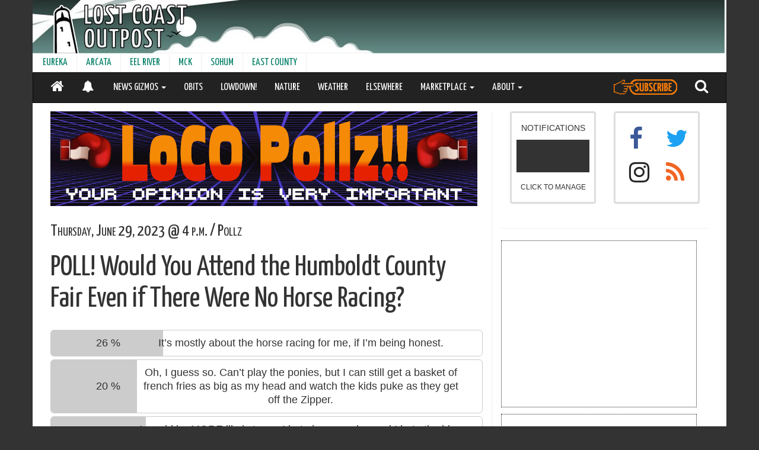

--- FILE ---
content_type: text/html; charset=utf-8
request_url: https://lostcoastoutpost.com/polls/2023/jun/29/poll-would-you-attend-humboldt-county-fair-even-if/
body_size: 8139
content:

<!doctype html>
<html lang="en" class="no-js wide">
<head>

<!-- Global site tag (gtag.js) - Google Analytics -->
<script async src="https://www.googletagmanager.com/gtag/js?id=G-0H6WVRSY6R"></script>
<script>
  window.dataLayer = window.dataLayer || [];
  function gtag(){dataLayer.push(arguments);}
  gtag('js', new Date());
  gtag('config', 'G-0H6WVRSY6R');
</script>

    <meta charset="utf-8" />
    
    <link rel="canonical" href="https://lostcoastoutpost.com" />
    <meta http-equiv="X-UA-Compatible" content="IE=edge">
    
    
    <meta name="theme-color" content="#068068">
    <meta name="viewport" content="width=device-width, initial-scale=1">
    
     
     <meta name="twitter:card" content="summary">
     <meta name="twitter:site" content="@lcoutpost">
     <meta property="og:type" content="article" />
     <meta property="og:title" content="POLL! Would You Attend the Humboldt County Fair Even if There Were No Horse Racing?" />
     <meta property="og:url" content="https://lostcoastoutpost.com/polls/2023/jun/29/poll-would-you-attend-humboldt-county-fair-even-if/" />
     <meta property="og:site_name" content="Lost Coast Outpost" />
     <meta property="og:description" content="&nbsp;" />
     <meta property="fb:admins" content="562593486" />
     
       <meta property="og:image" content="https://lostcoastoutpost.com/loco-static/img/pollz-logo.jpg"/>
     
     <meta property="og:image:width" content="720">
     <meta property="og:image:height" content="380">
 
     <title>POLL! Would You Attend the Humboldt County Fair Even if There Were No Horse Racing? | POLLZ | Lost Coast Outpost | Humboldt County News</title>
     <link rel="manifest" href="/manifest.json">
     <link rel="shortcut icon" href="/favicon.ico" type="image/x-icon">
     <link rel="apple-touch-icon" sizes="180x180" href="/apple-touch-icon.png">
     <link rel="dns-prefetch" href="https://adservice.google.com" crossorigin>
     <link rel="dns-prefetch" href="https://www.google-analytics.com" crossorigin>
     <link rel="dns-prefetch" href="https://www.googletagservices.com" crossorigin>
     <link rel="dns-prefetch" href="https://aax.amazon-adsystem.com" crossorigin>
     <link rel="preconnect" href="https://fonts.googleapis.com">
     <link rel="preconnect" href="https://fonts.gstatic.com" crossorigin>
     <link href="https://fonts.googleapis.com/css2?family=PT+Serif:ital,wght@0,400;0,700;1,400;1,700&family=Yanone+Kaffeesatz&display=swap" rel="stylesheet">
     
<link rel="stylesheet" href="/loco-static/CACHE/css/4ecd031de53c.css" type="text/css" />
<style type="text/css">
.btn {
  white-space: normal;
}
.btn:disabled {
  color: #333;
  opacity: 1;
}
</style>





<script type="text/javascript">!(function(o,_name){o[_name]=o[_name]||function $(){($.q=$.q||[]).push(arguments)},o[_name].v=o[_name].v||2;!(function(o,t,n,f,e,i){function c(f,e){(f=(function(t,n){try{if(n=(t=o.localStorage).getItem("_aQS02NEYwRTczQ0Y2Njg2OTk1MUIzQzZCNUQtMQ"))return JSON.parse(n).lgk||[];if((t.getItem("v4ac1eiZr0")||"").split(",")[4]>0)return[[_name+"-engaged","true"]]}catch(f){}})())&&typeof f.forEach===n&&(e=o[t].pubads())&&f.forEach((function(o){o&&o[0]&&e.setTargeting(o[0],o[1]||"")}))}(i=o[t]=o[t]||{}).cmd=i.cmd||[],typeof i.pubads===n?c():typeof i.cmd.unshift===n?i.cmd.unshift(c):i.cmd.push(c)})(window,"googletag","function");})(window,decodeURI('ad%6di%72al'));!(function(t,c,i){i=t.createElement(c),t=t.getElementsByTagName(c)[0],i.async=1,i.src="https://brainybasin.com/files/db84721a440cb0125179a101ad8ba279a684.main.js",t.parentNode.insertBefore(i,t)})(document,"script");</script>

<script type="text/javascript" src="/loco-static/CACHE/js/37bbfaaef2a0.js"></script>




</head>
<body class="">

    <div class="container">

    

    
    <div id="full-header-container">
    
           <div class="row header">
    <div id="header-container" style="width:100%; overflow:hidden;">
        <div id="header" style="width:100%;background-repeat:no-repeat;">
            <a href="/" style="height:90px; width: 100%; display:block;" aria-label="Header">&nbsp;</a>
        </div>
         <div id="leaderboard" class="dfp-ad hidden-xs hidden-sm" style="width:728px; height: 90px;float:right;margin-top:-90px; ">
            <!-- lco-leaderboard -->
            <div id='div-gpt-ad-1357748297366-0' style='width:728px; height:90px;'>
            </div>
         </div>
         <div class='ad visible-xs visible-sm' id='div-gpt-ad-1363100954142-0' style='width:100%; height:50px; text-align: center; background-color: grey; z-index:1000; position:fixed; left:0; bottom:0;' align="center">
         </div>
       <div style="clear:both;"></div>
    </div>
    </div>


    
    
          
          
<div class="row hidden-sm hidden-xs">
<nav class="navbar" style="min-height:31px; height:31px;">
  <div class="container-fluid" style="padding-left:0px;">
    <!-- Brand and toggle get grouped for better mobile display -->

    

    <!-- Collect the nav links, forms, and other content for toggling -->
    <div class="collapse navbar-collapse" id="second-navbar">
      <ul class="nav navbar-nav">
        
        
        <li><a href="/communities/eureka/">EUREKA</a></li>
        
        
        
        <li><a href="/communities/arcata/">ARCATA</a></li>
        
        
        
        <li><a href="/communities/eel-river-valley/">EEL RIVER</a></li>
        
        
        
        <li><a href="/communities/mckinleyville/">MCK</a></li>
        
        
        
        <li><a href="/communities/sohum/">SOHUM</a></li>
        
        
        
        <li><a href="/communities/east/">EAST COUNTY</a></li>
        
        
        </ul>

    </div><!-- /.navbar-collapse -->
  </div><!-- /.container-fluid -->
</nav>
</div>


          
          
          
<div class="row" style="min-height:52px;">
<nav id="main-nav" class="navbar navbar-inverse" style="z-index:10000; top:0px;color:white;">
  <div class="container-fluid">
    <!-- Brand and toggle get grouped for better mobile display -->

    <div class="navbar-header pull-left" style="min-width:105px;">
       <ul class="nav">
         <li class="pull-left"><a href="/" style="color:white;"><i class="fa fa-home" style="font-size:24px;"></i></a></li>
         <li class="pull-left notifications-status-panel-mobile-on"><a href="/notifications/" style="color:white;"><i style="position:relative;top:3px;font-size:20px;" class="fa fa-bell"></i></a></li>
         <li class="pull-left notifications-status-panel-mobile-off" style="display:none;"><a href="/notifications/" style="color:white;"><i style="font-size:20px;position:relative;top:3px;" class="fa fa-bell-slash"></i></a></li>
       </ul>
    </div>

    <div class="navbar-header pull-right">
       <ul class="nav">
         <li class="pull-left"><a style="height:50px;padding-top:0px; padding-bottom:0px;" href="https://my.getadmiral.com/payment/A-64F0E73CF66869951B3C6B5D-1?offerID=65317294551e23aeeb5d899d,65e5f72d228a7540eecb4b87#"><img class="fa fa-search" src="/loco-static/img/subscribe-button.svg?v=2" style="filter: brightness(0) saturate(100%) invert(31%) sepia(29%) saturate(6477%) hue-rotate(19deg) brightness(150%) contrast(93%);height:26px;margin-bottom:0px;position:relative;top:11px;"></i></a></li>
         <li class="pull-left"><a href="/search/" style="color:white;"><i class="fa fa-search" style="font-size:24px;"></i></a></li>
        <button type="button" class="navbar-toggle collapsed" data-toggle="collapse" data-target="#navbar">
          <span class="sr-only">Toggle navigation</span>
          <span class="icon-bar"></span>
          <span class="icon-bar"></span>
          <span class="icon-bar"></span>
        </button>
      </ul>
    </div>



    <!-- Collect the nav links, forms, and other content for toggling -->
    <div class="collapse navbar-collapse" id="navbar">
      <ul class="nav navbar-nav">
        
        
        <li class="dropdown">
          <a href="#" class="dropdown-toggle" data-toggle="dropdown" role="button" aria-expanded="false">NEWS GIZMOS <span class="caret"></span></a>
                <ul class="dropdown-menu" role="menu">
                  
                    <li><a href="/booked/">BOOKED</a></li>
                  
                    <li><a href="/quakes/">EARTHQUAKES</a></li>
                  
                    <li><a href="/agendizer/">AGENDAS</a></li>
                  
                    <li><a href="/outages/">POWER OUTAGES</a></li>
                  
                    <li><a href="/patrolled/">PATROLLED</a></li>
                  
                    <li><a href="/chpwatch/">CHP</a></li>
                  
                    <li><a href="/scanner-traffic-indicates/">GOING DOWN!</a></li>
                  
                    <li><a href="/hazmat/">HAZMAT</a></li>
                  
                    <li><a href="/judged/">JUDGED</a></li>
                  
                    <li><a href="/comments/">COMMENTS</a></li>
                  
                </ul>
        </li>
        
        
        
            
              <li><a href="/categories/obits/">OBITS</a></li>
            
        
        
        
            
              <li><a href="/lowdown/">LOWDOWN!</a></li>
            
        
        
        
            
              <li><a href="/nature/6596/">NATURE</a></li>
            
        
        
        
            
              <li><a class="hidden-md" href="https://lostcoastoutpost.com/#weather">WEATHER</a></li>
            
        
        
        
            
              <li><a href="/elsewhere/">ELSEWHERE</a></li>
            
        
        
        
        <li class="dropdown">
          <a href="#" class="dropdown-toggle" data-toggle="dropdown" role="button" aria-expanded="false">MARKETPLACE <span class="caret"></span></a>
                <ul class="dropdown-menu" role="menu">
                  
                    <li><a href="/contractors/">THE HUMBOLDT HANDY!</a></li>
                  
                    <li><a href="/jobs/">LOCO JOBS</a></li>
                  
                    <li><a href="/classies/">LOCO CLASSYFIEDS</a></li>
                  
                    <li><a href="/brand-buzz/">BRAND BUZZ!</a></li>
                  
                    <li><a href="/realestate/">LOCO REAL ESTATE</a></li>
                  
                </ul>
        </li>
        
        
        
        <li class="dropdown">
          <a href="#" class="dropdown-toggle" data-toggle="dropdown" role="button" aria-expanded="false">ABOUT <span class="caret"></span></a>
                <ul class="dropdown-menu" role="menu">
                  
                    <li><a href="/about/">CONTACT</a></li>
                  
                    <li><a href="/faq/">FAQ</a></li>
                  
                    <li><a href="javascript:window.admiral(&#39;show&#39;,&#39;transact.login&#39;)">AD-FREE LOGIN</a></li>
                  
                </ul>
        </li>
        
        
        <li class="visible-sm visible-xs dropdown">
          <a href="#" class="dropdown-toggle" data-toggle="dropdown" role="button" aria-expanded="false">COMMUNITIES <span class="caret"></span></a>
                <ul class="dropdown-menu" role="menu">
                  
                    <li><a href="/communities/eureka/">EUREKA</a></li>
                  
                    <li><a href="/communities/arcata/">ARCATA</a></li>
                  
                    <li><a href="/communities/eel-river-valley/">EEL RIVER</a></li>
                  
                    <li><a href="/communities/mckinleyville/">MCK</a></li>
                  
                    <li><a href="/communities/sohum/">SOHUM</a></li>
                  
                    <li><a href="/communities/east/">EAST COUNTY</a></li>
                  
                </ul>
        </li>
      </ul>
    </div><!-- /.navbar-collapse -->

  </div><!-- /.container-fluid -->
</nav>
</div>


          
    
    </div>
    


    



    

    
        
           <div class="col-md-7 col-lg-8" id="content">
    <div class="body">
    
    <img src="/loco-static/img/pollz-logo-flat.jpg?v=4">
    <h6 class="categories" style="font-variant: small-caps; margin: .5em 0;">
         
         Thursday, June 29, 2023 @ 4 p.m. / Pollz
    </h6>
  <h3>POLL! Would You Attend the Humboldt County Fair Even if There Were No Horse Racing?</h3>
  <div style="max-width:550px margin:0 auto;"></div>
  <div id="poll-container" data-poll=136 data-open="False">
    
       <button data-option=770 class="btn btn-default btn-lg btn-block" style="display:flex;align-items:center;" type="button" disabled="disabled">
          <div class="col-xs-2" style="cursor: pointer;text-align:right;padding-left:0px;margin-left:0px;"><span>??</span>&nbsp;%
          </div>
          <div class="col-xs-10">
          It&#8217;s mostly about the horse racing for me, if I&#8217;m being honest.
          </div>
       </button>
    
       <button data-option=771 class="btn btn-default btn-lg btn-block" style="display:flex;align-items:center;" type="button" disabled="disabled">
          <div class="col-xs-2" style="cursor: pointer;text-align:right;padding-left:0px;margin-left:0px;"><span>??</span>&nbsp;%
          </div>
          <div class="col-xs-10">
          Oh, I guess so. Can&#8217;t play the ponies, but I can still get a basket of french fries as big as my head and watch the kids puke as they get off the Zipper.
          </div>
       </button>
    
       <button data-option=772 class="btn btn-default btn-lg btn-block" style="display:flex;align-items:center;" type="button" disabled="disabled">
          <div class="col-xs-2" style="cursor: pointer;text-align:right;padding-left:0px;margin-left:0px;"><span>??</span>&nbsp;%
          </div>
          <div class="col-xs-10">
          I would be MORE likely to go. I hate horse racing and I hate the idea of being in the vicinity of horse racing.
          </div>
       </button>
    
       <button data-option=775 class="btn btn-default btn-lg btn-block" style="display:flex;align-items:center;" type="button" disabled="disabled">
          <div class="col-xs-2" style="cursor: pointer;text-align:right;padding-left:0px;margin-left:0px;"><span>??</span>&nbsp;%
          </div>
          <div class="col-xs-10">
          I don&#8217;t care about the races, but find a way to preserve Ladies&#8217; Hat Night or I will literally riot.
          </div>
       </button>
    
       <button data-option=773 class="btn btn-default btn-lg btn-block" style="display:flex;align-items:center;" type="button" disabled="disabled">
          <div class="col-xs-2" style="cursor: pointer;text-align:right;padding-left:0px;margin-left:0px;"><span>??</span>&nbsp;%
          </div>
          <div class="col-xs-10">
          Wasn&#8217;t going to go anyway. I dislike community and fun, and/or it&#8217;s way too expensive.
          </div>
       </button>
    
       <button data-option=774 class="btn btn-default btn-lg btn-block" style="display:flex;align-items:center;" type="button" disabled="disabled">
          <div class="col-xs-2" style="cursor: pointer;text-align:right;padding-left:0px;margin-left:0px;"><span>??</span>&nbsp;%
          </div>
          <div class="col-xs-10">
          The fair has horse racing?
          </div>
       </button>
    
  </div>
  <p style="margin-top:1em; min-height:24px;text-align:center;">1,452 votes cast.</p>
  <p id="caption" style="margin-top:1em; display:none;min-height:24px">
  
     Poll&#8217;s closed!
  
  </p>
  
  <hr>
  <p><b>PREVIOUS POLL:</b><p>
  
  <ul><li><a href="/polls/2023/jun/28/poll-how-much-weed-business-right-amount-weed-busi/">POLL! How Much Weed Business is the Right Amount of Weed Business in Humboldt?</a></li></ul>
  
  <hr style="clear:both;">
<div class="visible-xs visible-sm hidden-md hidden-lg">
    <div class="reel-vertise"></div>
</div>



  <hr style="clear:both;">
    <div style="max-width:550px; margin:0 auto;">
      <div id="disqus_thread"></div>
    </div>

    </div>
</div>
           <div class="col-md-5 col-lg-4 hidden-xs hidden-sm" id="sidebar">
             
                 

<div style="width: 350px; margin: 0 auto;margin-top:1em;">

<div id="social">
  <div class="col-xs-6">
   
      <div class="panel panel-default notifications-status-panel" style="text-align:center;"><a href="/notifications/">
   <div class="panel-body" style="max-width:200px; margin: 0 auto; height: 150px;">
      <span>NOTIFICATIONS</span>
        <h6 class="status" style="color: white; background-color:#333;padding-top: 15px; padding-bottom: 10px;font-weight:700;letter-spacing:3px;">&nbsp;</h6>
      <span class="small">CLICK TO MANAGE</span>
   </div>
</a></div>


   
  </div>
  <div class="col-xs-6" style="font-size:40px;">
   <div class="panel panel-default social-media-panel">
    <div class="panel-body" style="height:150px;">
        <div class="col-xs-6">
        <a href="http://www.facebook.com/home.php#!/pages/Lost-Coast-Outpost/181012571945375" style="color:#3B5998">
           <i class="fa fa-facebook"></i>
        </a>
        </div>
        <div class="col-xs-6">
        <a href='http://www.twitter.com/lcoutpost' style="color:#1DA1F2;">
           <i class="fa fa-twitter"></i>
        </a>
        </div>
        <div class="col-xs-6">
        <a href="https://www.instagram.com/lostcoastoutpost/" style="color:#262626">
           <i class="fa fa-instagram"></i>
        </a>
        </div>
        <div class="col-xs-6">
        <a href='/feed/' style="color:#f26522">
           <i class="fa fa-rss"></i>
        </a>
        </div>
    </div>
   </div>
  </div>
  <div style="clear:both;"></div>
<div class="clear"></div>

<hr style="margin-top:1.5em;" />
</div>

<div class="clear"></div>

<div class="squaread dfp-ad">
  <!-- lco_square -->
     <div id='div-gpt-ad-1349463270167-0' style='width:300px; height:250px;'>
     </div>
</div>

<div class="clear"></div>



<div class="squaread dfp-ad">
    <!-- lco-square-2 -->
    <div id='div-gpt-ad-1349463366070-0' style='width:300px; height:250px;'>
    </div>
</div>

<div class="squaread" style="margin-bottom: 1em; font-variant:bold; border-radius: 10px;color:white;background-color:#C85409; padding:16px; font-family: Helvetica, Arial, sans-serif">
        <p style="padding-left:0px;">Advertising supports our journalism. If you would prefer not to see ads, we have another option.</p>
        <a href="https://my.getadmiral.com/payment/A-64F0E73CF66869951B3C6B5D-1?offerID=65317294551e23aeeb5d899d,65e5f72d228a7540eecb4b87#" style="width:100%; color:#C85409; font-variant:bold;" class="btn btn-default">Subscribe</a>
</div>


  
  
  <h3 style="margin-bottom:-.5em;">Recently</h3>
    <hr />
  <ul style="list-style-type:none; margin-left:0px;" id="sidebar-alerts">
  
     
        <li style="margin-bottom:5px;" data-timestamp="1768811771000">
          
          <strong>APD</strong>: <a href="https://lostcoastoutpost.com/patrolled/arcata/2026/jan/19/#incident-1128864">VEHICLE INVESTIGATION &#8212; 300 block of DR MARTIN LUTHER KING JR PARKWAY</a><br>
          
          <span style="font-size:small;">12:36 a.m.</span>
        </li>
     
  
     
        <li style="margin-bottom:5px;" data-timestamp="1768811694000">
          
          <strong>EPD</strong>: <a href="https://lostcoastoutpost.com/patrolled/eureka/2026/jan/19/#incident-1128868">DISTURBANCE &#8212; 1500 block of THIRD ST</a><br>
          
          <span style="font-size:small;">12:34 a.m.</span>
        </li>
     
  
     
        <li style="margin-bottom:5px;" data-timestamp="1768811168000">
          
          <strong>HCSO</strong>: <a href="https://lostcoastoutpost.com/patrolled/sheriff/2026/jan/19/#incident-1128869">Traffic Stop &#8212; CHARTIN WAY</a><br>
          
          <span style="font-size:small;">12:26 a.m.</span>
        </li>
     
  
     
        <li style="margin-bottom:5px;" data-timestamp="1768810980000">
          
          <strong>EPD</strong>: <a href="https://lostcoastoutpost.com/patrolled/eureka/2026/jan/19/#incident-1128867">FIELD INTERVIEW &#8212; 3000 block of BROADWAY ST</a><br>
          
          <span style="font-size:small;">12:23 a.m.</span>
        </li>
     
  
     
        <li style="margin-bottom:5px;" data-timestamp="1768810875000">
          
          <strong>EPD</strong>: <a href="https://lostcoastoutpost.com/patrolled/eureka/2026/jan/19/#incident-1128866">VEHICLE INVESTIGATION &#8212; 3000 block of BROADWAY ST</a><br>
          
          <span style="font-size:small;">12:21 a.m.</span>
        </li>
     
  
     
        <li style="margin-bottom:5px;" data-timestamp="1768810762000">
          
          <strong>APD</strong>: <a href="https://lostcoastoutpost.com/patrolled/arcata/2026/jan/19/#incident-1128865">VEHICLE INVESTIGATION &#8212; 0 block of S I ST</a><br>
          
          <span style="font-size:small;">12:19 a.m.</span>
        </li>
     
  
     
        <li style="margin-bottom:5px;" data-timestamp="1768808979000">
          
          <strong>EPD</strong>: <a href="https://lostcoastoutpost.com/patrolled/eureka/2026/jan/18/#incident-1128863">TRAFFIC STOP &#8212; 5000 block of W FOURTH ST</a><br>
          
          <span style="font-size:small;">11:49 p.m.</span>
        </li>
     
  
  </ul>
  <p><strong><a href="/timeline/">MORE &rarr;</a></strong></p>
  






<div class="clear" style="margin-bottom: .5em;">&nbsp;</div>

<div id="sticky" style="width:350px;">
    <div class="skyscraper-left dfp-ad" style="float:left; text-align:center;">
                <!-- lco_left_skyscraper -->
                <div id='div-gpt-ad-1349462608804-0' style='width:160px; height:600px;'>
                </div>
    </div>
    <div class="skyscraper-right dfp-ad" style="float:right; text-align:center;">
                <!-- lco_right_skyscraper -->
                <div id='div-gpt-ad-1349463012157-0' style='width:160px; height:600px;'>
                </div>
    </div>
</div>

</div>

             
           </div>
        
        
                    <div class="well well-lg col-sm-12" style="background-color:#fff;">
           <p>
              &copy; 2026 <a href="http://lostcoastcommunications.com">Lost Coast Communications</a> Contact: news@lostcoastoutpost.com. 
           </p>
        </div>


        
    
  </div>

   <div id="notifications"></div>
    
           
<script type="text/javascript" src="/loco-static/CACHE/js/720456d15b9c.js"></script>


    
    
    
    


<style>
@import url('/loco-static/fonts/font-awesome/css/font-awesome.min.css');
</style>


<script type="text/javascript">
  var readCookie = function(name) {
    var nameEQ = name + "=";
    var ca = document.cookie.split(';');
    for(var i=0;i < ca.length;i++) {
      var c = ca[i];
      while (c.charAt(0)==' ') c = c.substring(1,c.length);
      if (c.indexOf(nameEQ) == 0) return c.substring(nameEQ.length,c.length);
    }
    return null;
  }
  var toggle = readCookie('toggle') || 'registered';

  (function(i,s,o,g,r,a,m){i['GoogleAnalyticsObject']=r;i[r]=i[r]||function(){
  (i[r].q=i[r].q||[]).push(arguments)},i[r].l=1*new Date();a=s.createElement(o),
  m=s.getElementsByTagName(o)[0];a.async=1;a.src=g;m.parentNode.insertBefore(a,m)
  })(window,document,'script','https://www.google-analytics.com/analytics.js','ga');

  ga('create', 'UA-22258801-1', 'auto');
  
  ga('set', 'dimension1', toggle);
  
    ga('set', 'dimension3', 'lost-coast-outpost');
  
  ga('send', 'pageview');

</script>



   
   
    <script src="/loco-static/js/jquery-1.12.4.min.js"></script>
    <script src="/loco-static/js/bootstrap.min.js"></script>
    <script src="/loco-static/js/waypoints/lib/jquery.waypoints.min.js"></script>
    <script src="/loco-static/js/waypoints/lib/shortcuts/sticky.min.js"></script>
    <script src="/loco-static/js/jouele/jquery.jplayer.min.js"></script> 
    <script src="/loco-static/js/jouele/jouele.js"></script>
    <script src="/loco-static/js/iframe-resizer/js/iframeResizer.min.js"></script>
    <script src="/loco-static/js/reconnecting-websocket.min.js"></script>
    <script src="/loco-static/js/ajaxsetup.js"></script>
    <script type="text/javascript" src="/loco-static/js/vert-vid.js?v=20"></script>
    <script type="text/javascript" src="/loco-static/js/jquery.inview.min.js"></script>

    
    <script src="/loco-static/js/comment-loader-2.js"></script>
    
    <script src="https://www.gstatic.com/firebasejs/4.9.0/firebase.js"></script>
    <script type="text/javascript" src="/loco-static/CACHE/js/42411fb5d38b.js"></script>

   
    <script type="text/javascript">
      var touchEvent = 'ontouchstart' in window ? 'touchstart' : 'click';
    </script>
   
   <script type="text/javascript">
      var disqusTitle = "POLL! Would You Attend the Humboldt County Fair Even if There Were No Horse Racing?";
      var disqusIdentifier = "polls_poll_136";
      loadComments(disqusIdentifier, disqusTitle);
   </script>
   
<script async="" src="//platform.twitter.com/widgets.js" charset="utf-8"></script>

<script type="text/javascript" src="/loco-static/CACHE/js/c1bec8ea00cd.js"></script>



   
   
  <script>

//if(window.navigator && navigator.serviceWorker) {
//  navigator.serviceWorker.getRegistrations()
//  .then(function(registrations) {
//    for(let registration of registrations) {
//      registration.unregister();
//    }
//  });
//}

//  if('serviceWorker' in navigator) {
//    navigator.serviceWorker.register('/service-worker.js?v=4').then(
//      function() { console.log("Service Worker Registered"); }
//    );
//  };

  </script>

  
  



  
  <script type="text/javascript">
  var hasServiceWorkers = function() {
     return 'serviceWorker' in navigator;
  };
  var config = {
    apiKey: "AIzaSyDpcbe9QnEHtd1hQjLtZ6_NvZwcxCT51QQ",
    authDomain: "lostcoastoutpost-1820a.firebaseapp.com",
    databaseURL: "https://lostcoastoutpost-1820a.firebaseio.com",
    projectId: "lostcoastoutpost-1820a",
    storageBucket: "lostcoastoutpost-1820a.appspot.com",
    messagingSenderId: "31470106583"
  };
  firebase.initializeApp(config);
  const messaging = firebase.messaging();
  

  
  messaging.onMessage( function(payload) {
    if ('data' in payload && payload.data.sender !== 'blog.post') {
      $.event.trigger({
        'type': 'loco.notification',
        'title': payload.notification.title + ' :' + payload.notification.body,
        'url': payload.notification.click_action,
      });
    }
  });

  var statusPanel = $('.notifications-status-panel .status');
  var notificationsOn = function() {
     statusPanel.html('<i class="fa fa-bell"></i> ON').css('background-color','#068068');
     $('.notifications-status-panel-mobile-off').hide();
     $('.notifications-status-panel-mobile-on').show();
  };
  var notificationsOff = function() {
     statusPanel.html('<i class="fa fa-bell-slash"></i> OFF');
     $('.notifications-status-panel-mobile-on').hide();
     $('.notifications-status-panel-mobile-off').show();
  };
  var notificationsNA = function() {
     statusPanel.html('N/A');
     $('.notifications-status-panel-mobile-off').hide();
     $('.notifications-status-panel-mobile-on').hide();
  };


  $(document).on('loco.notificationStatechange', function() {
    if ( statusPanel.length || $('.notifications-status-panel-mobile').length ) {
      var capable = hasServiceWorkers();    
      if ( !capable ) {
       notificationsNA();
      } else {
       messaging.getToken()
         .then( function(token) {
           if (!token) {
             notificationsOff();
           } else {
             $.ajax({
               type: 'POST',
               url: '/notifications/status/',
               data: {token:token},
               success: function(resp) {
                 data = JSON.parse(resp);
                 if (data.length) {
                   notificationsOn();
                 } else {
                   notificationsOff();
                 }
               }
             })
           }
         })
         .catch( function(err) {
           console.log(err);
         });
      }
    }
  });
  $(document).ready( function() {
      $.event.trigger('loco.notificationStatechange');
  });
  </script>
<script type="text/javascript">
var zeroPad = function(num) {
  var t = '' + num;
  if (t.length === 1) {
    return '0'+t;
  }
  return t;
}
var formatTime = function(datetime) {
  var hours = datetime.getHours();
  var minutes = zeroPad( datetime.getMinutes() );
  var ampm = ' a.m.';
  if (hours === 0) {
    hours = 12;
  } else if (hours===12) {
    ampm = ' p.m.';
  } else if ( hours>12 ) {
    hours = hours - 12;
    ampm = ' p.m.';
  }
  return hours + ':' + minutes + ampm;
}
var findPlaceInTimestampedList = function(ts,list) {
    for (var i=0;i<list.length;i++) {
        var comp = +$(list[i]).attr('data-timestamp');
        if (ts > comp) {
            return i+1;
        }
    }
    return 0;
};
$(document).on('loco.streamofthings', function(data) {
  console.log('MESSAGE');
  console.log(data);
  var index = findPlaceInTimestampedList(+data['timestamp'], $('#sidebar-alerts li'));
  if (index) {
    var ins = $('<li style="background-color:pink">');
    ins.attr('data-timestamp', +data['timestamp']);
    var link = $('<a>');
    link.attr('href',data['url']);    
    if ( data['mainstream'] ) {
      var text = '<b>' + data['name'] + '</b>';
    } else {
      if (data['header']) {
          var text = '<b>' + data['header'] + ': </b>' + data['name'];
      } else {
          var text = data['name'];
      }
    }
    text = text + '<br /><span style="font-size:small;">' + formatTime( new Date(data['timestamp']) ) +'</span>';
    link.html(text);
    ins.append(link);
    $("#sidebar-alerts li:nth-child(" + index + ")").before(ins);
    $('#sidebar-alerts li:last').remove();
  }
});
</script>
</body>
</html>


--- FILE ---
content_type: text/html; charset=utf-8
request_url: https://disqus.com/embed/comments/?base=default&f=lostcoastoutpost-registered&t_i=polls_poll_136&t_u=https%3A%2F%2Flostcoastoutpost.com%2Fpolls%2F2023%2Fjun%2F29%2Fpoll-would-you-attend-humboldt-county-fair-even-if%2F&t_e=POLL!%20Would%20You%20Attend%20the%20Humboldt%20County%20Fair%20Even%20if%20There%20Were%20No%20Horse%20Racing%3F&t_d=POLL!%20Would%20You%20Attend%20the%20Humboldt%20County%20Fair%20Even%20if%20There%20Were%20No%20Horse%20Racing%3F%20%7C%20POLLZ%20%7C%20Lost%20Coast%20Outpost%20%7C%20Humboldt%20County%20News&t_t=POLL!%20Would%20You%20Attend%20the%20Humboldt%20County%20Fair%20Even%20if%20There%20Were%20No%20Horse%20Racing%3F&s_o=default
body_size: 3608
content:
<!DOCTYPE html>

<html lang="en" dir="ltr" class="not-supported type-">

<head>
    <title>Disqus Comments</title>

    
    <meta name="viewport" content="width=device-width, initial-scale=1, maximum-scale=1, user-scalable=no">
    <meta http-equiv="X-UA-Compatible" content="IE=edge"/>

    <style>
        .alert--warning {
            border-radius: 3px;
            padding: 10px 15px;
            margin-bottom: 10px;
            background-color: #FFE070;
            color: #A47703;
        }

        .alert--warning a,
        .alert--warning a:hover,
        .alert--warning strong {
            color: #A47703;
            font-weight: bold;
        }

        .alert--error p,
        .alert--warning p {
            margin-top: 5px;
            margin-bottom: 5px;
        }
        
        </style>
    
    <style>
        
        html, body {
            overflow-y: auto;
            height: 100%;
        }
        

        #error {
            display: none;
        }

        .clearfix:after {
            content: "";
            display: block;
            height: 0;
            clear: both;
            visibility: hidden;
        }

        
    </style>

</head>
<body>
    

    
    <div id="error" class="alert--error">
        <p>We were unable to load Disqus. If you are a moderator please see our <a href="https://docs.disqus.com/help/83/"> troubleshooting guide</a>. </p>
    </div>

    
    <script type="text/json" id="disqus-forumData">{"session":{"canModerate":false,"audienceSyncVerified":false,"canReply":true,"mustVerify":false,"recaptchaPublicKey":"6LfHFZceAAAAAIuuLSZamKv3WEAGGTgqB_E7G7f3","mustVerifyEmail":false},"forum":{"aetBannerConfirmation":null,"founder":"5762475","twitterName":"lcoutpost","commentsLinkOne":"1","guidelines":null,"disableDisqusBrandingOnPolls":false,"commentsLinkZero":"0","disableDisqusBranding":false,"id":"lostcoastoutpost-registered","createdAt":"2014-12-23T11:18:44.748866","category":"News","aetBannerEnabled":false,"aetBannerTitle":null,"raw_guidelines":null,"initialCommentCount":null,"votingType":0,"daysUnapproveNewUsers":10,"installCompleted":true,"moderatorBadgeText":"","commentPolicyText":null,"aetEnabled":false,"channel":null,"sort":2,"description":"\u003cp>Humboldt County's Home Page\u003c/p>","organizationHasBadges":true,"newPolicy":true,"raw_description":"Humboldt County's Home Page","customFont":null,"language":"en","adsReviewStatus":1,"commentsPlaceholderTextEmpty":null,"daysAlive":0,"forumCategory":{"date_added":"2016-01-28T01:54:31","id":7,"name":"News"},"linkColor":null,"colorScheme":"auto","pk":"3369909","commentsPlaceholderTextPopulated":null,"permissions":{},"commentPolicyLink":null,"aetBannerDescription":null,"favicon":{"permalink":"https://disqus.com/api/forums/favicons/lostcoastoutpost-registered.jpg","cache":"https://c.disquscdn.com/uploads/forums/336/9909/favicon.png"},"name":"Lost Coast Outpost","commentsLinkMultiple":"{num}","settings":{"threadRatingsEnabled":false,"adsDRNativeEnabled":false,"behindClickEnabled":false,"disable3rdPartyTrackers":false,"adsVideoEnabled":false,"adsProductVideoEnabled":false,"adsPositionBottomEnabled":false,"ssoRequired":false,"contextualAiPollsEnabled":false,"unapproveLinks":false,"adsPositionRecommendationsEnabled":false,"adsEnabled":false,"adsProductLinksThumbnailsEnabled":false,"hasCustomAvatar":false,"organicDiscoveryEnabled":false,"adsProductDisplayEnabled":false,"adsProductLinksEnabled":false,"audienceSyncEnabled":false,"threadReactionsEnabled":false,"linkAffiliationEnabled":false,"adsPositionAiPollsEnabled":false,"disableSocialShare":false,"adsPositionTopEnabled":false,"adsProductStoriesEnabled":false,"sidebarEnabled":false,"adultContent":false,"allowAnonVotes":false,"gifPickerEnabled":false,"mustVerify":true,"badgesEnabled":false,"mustVerifyEmail":true,"allowAnonPost":false,"unapproveNewUsersEnabled":true,"mediaembedEnabled":true,"aiPollsEnabled":false,"userIdentityDisabled":false,"adsPositionPollEnabled":false,"discoveryLocked":false,"validateAllPosts":false,"adsSettingsLocked":false,"isVIP":false,"adsPositionInthreadEnabled":false},"organizationId":91,"typeface":"auto","url":"https://lostcoastoutpost.com/","daysThreadAlive":0,"avatar":{"small":{"permalink":"https://disqus.com/api/forums/avatars/lostcoastoutpost-registered.jpg?size=32","cache":"//a.disquscdn.com/1763052994/images/noavatar32.png"},"large":{"permalink":"https://disqus.com/api/forums/avatars/lostcoastoutpost-registered.jpg?size=92","cache":"//a.disquscdn.com/1763052994/images/noavatar92.png"}},"signedUrl":"https://disq.us/?url=https%3A%2F%2Flostcoastoutpost.com%2F&key=vTqbVzG6zRIrKanQZT9BmA"}}</script>

    <div id="postCompatContainer"><div class="comment__wrapper"><div class="comment__name clearfix"><img class="comment__avatar" src="//a.disquscdn.com/1763052994/images/noavatar92.png" width="32" height="32" /><strong><a href="">Chris</a></strong> &bull; 2 years ago
        </div><div class="comment__content"><p>I like watching the horses run but I also like many other aspects of the fair. I would go with or without the races.</p></div></div><div class="comment__wrapper"><div class="comment__name clearfix"><img class="comment__avatar" src="https://c.disquscdn.com/uploads/users/38871/486/avatar92.jpg?1688157139" width="32" height="32" /><strong><a href="">Ash Cole</a></strong> &bull; 2 years ago
        </div><div class="comment__content"><p>I've never been, so I can't say unfortunately...maybe if I could afford to even go, things would probably be different and I'd have an actual opinion on the topic. But not allowed to have fun if you can't pay to experience it. (SMH)</p></div></div><div class="comment__wrapper"><div class="comment__name clearfix"><img class="comment__avatar" src="https://c.disquscdn.com/uploads/users/25972/8444/avatar92.jpg?1689979609" width="32" height="32" /><strong><a href="">Windy Scott</a></strong> &bull; 2 years ago
        </div><div class="comment__content"><p>Won’t support the fair simply because of the animal cruelty.</p></div></div><div class="comment__wrapper"><div class="comment__name clearfix"><img class="comment__avatar" src="//a.disquscdn.com/1763052994/images/noavatar92.png" width="32" height="32" /><strong><a href="">Franklin Patterson</a></strong> &bull; 2 years ago
        </div><div class="comment__content"><p>Do like the Kentucky derby, we can stand in the infield, I did it this year and it was great,</p></div></div><div class="comment__wrapper"><div class="comment__name clearfix"><img class="comment__avatar" src="//a.disquscdn.com/1763052994/images/noavatar92.png" width="32" height="32" /><strong><a href="">Chocolate thunder</a></strong> &bull; 2 years ago
        </div><div class="comment__content"><p>If Willie Nelson comes back again I would!</p></div></div><div class="comment__wrapper"><div class="comment__name clearfix"><img class="comment__avatar" src="//a.disquscdn.com/1763052994/images/noavatar92.png" width="32" height="32" /><strong><a href="">BigTiffany</a></strong> &bull; 2 years ago
        </div><div class="comment__content"><p>I won $1000 a few years ago because a horse went straight through the fence.  Horse died and jockey was all messed up.  I felt weird about winning in that manner....</p></div></div><div class="comment__wrapper"><div class="comment__name clearfix"><img class="comment__avatar" src="https://c.disquscdn.com/uploads/users/9261/341/avatar92.jpg?1410577762" width="32" height="32" /><strong><a href="">Cactus Jack</a></strong> &bull; 2 years ago
        </div><div class="comment__content"><p>Pretty much done with the fair since my kids grew out of it.<br>Took a very young daughter to the races, just to watch the horsies run.<br>Had to hustle her out before they killed the horse with the broken leg flopping around all over the place.</p></div></div><div class="comment__wrapper"><div class="comment__name clearfix"><img class="comment__avatar" src="//a.disquscdn.com/1763052994/images/noavatar92.png" width="32" height="32" /><strong><a href="">Mowerman</a></strong> &bull; 2 years ago
        </div><div class="comment__content"><p>Too expensive, sad to say won't be attending this year..</p></div></div><div class="comment__wrapper"><div class="comment__name clearfix"><img class="comment__avatar" src="https://c.disquscdn.com/uploads/users/38070/2315/avatar92.jpg?1642626574" width="32" height="32" /><strong><a href="">Condor Candor</a></strong> &bull; 2 years ago
        </div><div class="comment__content"><p>I can never forget as a small child at the Humboldt County Fair seeing a horse break its leg on the racetrack and be terminated. It made a huge impression on me, which was slightly made up for when I saw a baby cow born later in the day.</p><p>But yeah, I can do without the racing. Let's keep the hats and the cows, though.</p></div></div><div class="comment__wrapper"><div class="comment__name clearfix"><img class="comment__avatar" src="//a.disquscdn.com/1763052994/images/noavatar92.png" width="32" height="32" /><strong><a href="">Korina42</a></strong> &bull; 2 years ago
        </div><div class="comment__content"><p>'Terminated'? You mean shot in the head?</p></div></div><div class="comment__wrapper"><div class="comment__name clearfix"><img class="comment__avatar" src="https://c.disquscdn.com/uploads/users/38070/2315/avatar92.jpg?1642626574" width="32" height="32" /><strong><a href="">Condor Candor</a></strong> &bull; 2 years ago
        </div><div class="comment__content"><p>Yup</p></div></div><div class="comment__wrapper"><div class="comment__name clearfix"><img class="comment__avatar" src="//a.disquscdn.com/1763052994/images/noavatar92.png" width="32" height="32" /><strong><a href="">Arne Petersen</a></strong> &bull; 2 years ago
        </div><div class="comment__content"><p>When I was a kid gunshots in the paddocks were common.</p></div></div><div class="comment__wrapper"><div class="comment__name clearfix"><img class="comment__avatar" src="https://c.disquscdn.com/uploads/users/18534/5949/avatar92.jpg?1768704564" width="32" height="32" /><strong><a href="">Occasional 5150</a></strong> &bull; 2 years ago
        </div><div class="comment__content"><p>I'd go if they did a hats for cows kind of a thing. Like maybe a cow hat contest. That'd be worth going to see.</p></div></div><div class="comment__wrapper"><div class="comment__name clearfix"><img class="comment__avatar" src="//a.disquscdn.com/1763052994/images/noavatar92.png" width="32" height="32" /><strong><a href="">Danny Gatton</a></strong> &bull; 2 years ago
        </div><div class="comment__content"><p>Agreed this could go viral 🫨</p></div></div><div class="comment__wrapper"><div class="comment__name clearfix"><img class="comment__avatar" src="https://c.disquscdn.com/uploads/users/38070/2315/avatar92.jpg?1642626574" width="32" height="32" /><strong><a href="">Condor Candor</a></strong> &bull; 2 years ago
        </div><div class="comment__content"><p>I would definitely go for a cow hat contest!</p></div></div></div>


    <div id="fixed-content"></div>

    
        <script type="text/javascript">
          var embedv2assets = window.document.createElement('script');
          embedv2assets.src = 'https://c.disquscdn.com/embedv2/latest/embedv2.js';
          embedv2assets.async = true;

          window.document.body.appendChild(embedv2assets);
        </script>
    



    
</body>
</html>


--- FILE ---
content_type: text/html; charset=utf-8
request_url: https://www.google.com/recaptcha/api2/aframe
body_size: 268
content:
<!DOCTYPE HTML><html><head><meta http-equiv="content-type" content="text/html; charset=UTF-8"></head><body><script nonce="BouRQGeHpsV5Mfa_xfRqCA">/** Anti-fraud and anti-abuse applications only. See google.com/recaptcha */ try{var clients={'sodar':'https://pagead2.googlesyndication.com/pagead/sodar?'};window.addEventListener("message",function(a){try{if(a.source===window.parent){var b=JSON.parse(a.data);var c=clients[b['id']];if(c){var d=document.createElement('img');d.src=c+b['params']+'&rc='+(localStorage.getItem("rc::a")?sessionStorage.getItem("rc::b"):"");window.document.body.appendChild(d);sessionStorage.setItem("rc::e",parseInt(sessionStorage.getItem("rc::e")||0)+1);localStorage.setItem("rc::h",'1768825307758');}}}catch(b){}});window.parent.postMessage("_grecaptcha_ready", "*");}catch(b){}</script></body></html>

--- FILE ---
content_type: application/javascript; charset=utf-8
request_url: https://lostcoastoutpost.com/loco-static/CACHE/js/c1bec8ea00cd.js
body_size: 413
content:
var getCookieValue=(name)=>(document.cookie.match('(^|;)\\s*'+name+'\\s*=\\s*([^;]+)')?.pop()||'')
var fillButton=function(id,percent){var button=$('button[data-option='+id+']')
button.css('background','linear-gradient(to right, #ccc 0% '+percent+'%, #fff '+percent+'%');button.find('span').html(percent);}
var fillButtons=function(data){for(var i in data){fillButton(i,data[i].percent)}}
$('button').on('click',function(){var self=$(this);var pollID=$('#poll-container').data('poll');var vote=self.data('option');$('button').attr('disabled','disabled');$.post('/polls/vote/',{'poll':pollID,'vote':vote},function(data){console.log(data);fillButtons(data);});return false;});$(document).ready(function(){var container=$('#poll-container');var pollID=container.data('poll');var vote=getCookieValue('poll'+pollID);if(!vote&&(container.data('open')==="True")){$('button').attr('disabled',false);}else{$.get('/polls/vote/',{'poll':pollID,'vote':vote},function(data){console.log(data);fillButtons(data);});}
if(vote){var vote_text=$('button[data-option='+vote+']').find('div.col-xs-10').html().trim();$('#caption').html('You voted "'+vote_text+'"');}
setTimeout(function(){$('#caption').show();},1000);});